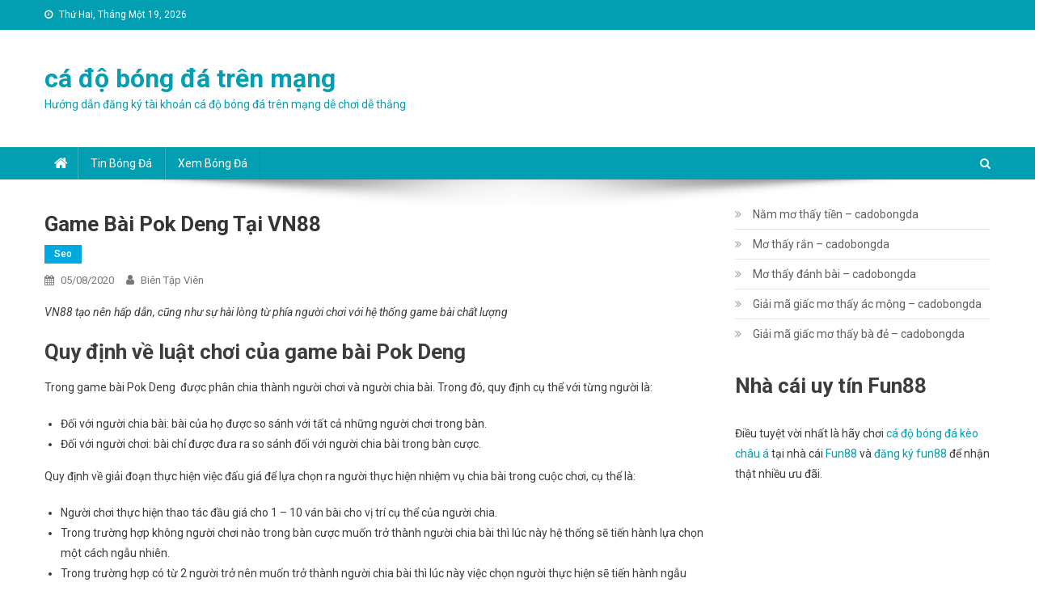

--- FILE ---
content_type: text/html; charset=UTF-8
request_url: https://cadobongda.vip/game-bai-pok-deng-tai-vn88.html
body_size: 8764
content:
<!doctype html> <html lang="vi" prefix="og: https://ogp.me/ns#"> <head> <meta charset="UTF-8"> <meta name="viewport" content="width=device-width, initial-scale=1"> <link rel="profile" href="http://gmpg.org/xfn/11"> <title>Game bài Pok Deng tại VN88</title> <meta name="description" content="VN88 tạo nên hấp dẫn, cũng như sự hài lòng từ phía người chơi với hệ thống game bài chất lượng Quy định về luật chơi của game bài Pok Deng Trong game bài Pok Deng được phân chia thành người chơi và người chia bài. Trong đó, quy định cụ thể với từng người […]"/> <meta name="robots" content="max-image-preview:large"/> <meta name="google-site-verification" content="J04dHj9LKaCNmdMJtnK8O6FC5Oqx3XY_AjBre8eXOJA"/> <link rel="canonical" href="https://cadobongda.vip/game-bai-pok-deng-tai-vn88.html"/> <meta property="og:locale" content="vi_VN"/> <meta property="og:site_name" content="cá độ bóng đá trên mạng | Hướng dẫn đăng ký tài khoản cá độ bóng đá trên mạng dễ chơi dễ thắng"/> <meta property="og:type" content="article"/> <meta property="og:title" content="Game bài Pok Deng tại VN88"/> <meta property="og:description" content="VN88 tạo nên hấp dẫn, cũng như sự hài lòng từ phía người chơi với hệ thống game bài chất lượng Quy định về luật chơi của game bài Pok Deng Trong game bài Pok Deng được phân chia thành người chơi và người chia bài. Trong đó, quy định cụ thể với từng người […]"/> <meta property="og:url" content="https://cadobongda.vip/game-bai-pok-deng-tai-vn88.html"/> <meta property="article:published_time" content="2020-05-08T05:51:01+00:00"/> <meta property="article:modified_time" content="2020-05-08T05:51:01+00:00"/> <meta name="twitter:card" content="summary"/> <meta name="twitter:domain" content="cadobongda.vip"/> <meta name="twitter:title" content="Game bài Pok Deng tại VN88"/> <meta name="twitter:description" content="VN88 tạo nên hấp dẫn, cũng như sự hài lòng từ phía người chơi với hệ thống game bài chất lượng Quy định về luật chơi của game bài Pok Deng Trong game bài Pok Deng được phân chia thành người chơi và người chia bài. Trong đó, quy định cụ thể với từng người […]"/> <script type="application/ld+json" class="aioseo-schema">
			{"@context":"https:\/\/schema.org","@graph":[{"@type":"WebSite","@id":"https:\/\/cadobongda.vip\/#website","url":"https:\/\/cadobongda.vip\/","name":"c\u00e1 \u0111\u1ed9 b\u00f3ng \u0111\u00e1 tr\u00ean m\u1ea1ng","description":"H\u01b0\u1edbng d\u1eabn \u0111\u0103ng k\u00fd t\u00e0i kho\u1ea3n c\u00e1 \u0111\u1ed9 b\u00f3ng \u0111\u00e1 tr\u00ean m\u1ea1ng d\u1ec5 ch\u01a1i d\u1ec5 th\u1eafng","inLanguage":"vi","publisher":{"@id":"https:\/\/cadobongda.vip\/#organization"}},{"@type":"Organization","@id":"https:\/\/cadobongda.vip\/#organization","name":"c\u00e1 \u0111\u1ed9 b\u00f3ng \u0111\u00e1 tr\u00ean m\u1ea1ng","url":"https:\/\/cadobongda.vip\/"},{"@type":"BreadcrumbList","@id":"https:\/\/cadobongda.vip\/game-bai-pok-deng-tai-vn88.html#breadcrumblist","itemListElement":[{"@type":"ListItem","@id":"https:\/\/cadobongda.vip\/#listItem","position":1,"item":{"@type":"WebPage","@id":"https:\/\/cadobongda.vip\/","name":"Home","description":"C\u00e1 \u0111\u1ed9 b\u00f3ng \u0111\u00e1 tr\u00ean m\u1ea1ng d\u1ec5 ch\u01a1i d\u1ec5 th\u1eafng, khi ch\u01a1i c\u00e1 \u0111\u1ed9 b\u00f3ng \u0111\u00e1 v\u1edbi nh\u00e0 c\u00e1i Fun88. H\u01b0\u1edbng d\u1eabn \u0111\u0103ng k\u00fd t\u00e0i kho\u1ea3n fun88 \u0111\u1ec3 ch\u01a1i c\u00e1 \u0111\u1ed9 tr\u1ef1c tuy\u1ebfn v\u00f4 c\u00f9ng \u0111\u01a1n gi\u1ea3n. Link \u0111\u0103ng k\u00fd t\u00e0i kho\u1ea3n c\u00e1 \u0111\u1ed9 b\u00f3ng \u0111\u00e1. Link \u0111\u0103ng k\u00fd fun88 \u0111\u1ec3 ch\u01a1i c\u00e1 \u0111\u1ed9 tr\u00ean [\u2026]","url":"https:\/\/cadobongda.vip\/"}}]},{"@type":"Person","@id":"https:\/\/cadobongda.vip\/author\/btv123#author","url":"https:\/\/cadobongda.vip\/author\/btv123","name":"Bi\u00ean T\u1eadp Vi\u00ean","image":{"@type":"ImageObject","@id":"https:\/\/cadobongda.vip\/game-bai-pok-deng-tai-vn88.html#authorImage","url":"https:\/\/secure.gravatar.com\/avatar\/de12ea50968691dd7c69886d67149776?s=96&d=mm&r=g","width":96,"height":96,"caption":"Bi\u00ean T\u1eadp Vi\u00ean"}},{"@type":"WebPage","@id":"https:\/\/cadobongda.vip\/game-bai-pok-deng-tai-vn88.html#webpage","url":"https:\/\/cadobongda.vip\/game-bai-pok-deng-tai-vn88.html","name":"Game b\u00e0i Pok Deng t\u1ea1i VN88","description":"VN88 t\u1ea1o n\u00ean h\u1ea5p d\u1eabn, c\u0169ng nh\u01b0 s\u1ef1 h\u00e0i l\u00f2ng t\u1eeb ph\u00eda ng\u01b0\u1eddi ch\u01a1i v\u1edbi h\u1ec7 th\u1ed1ng game b\u00e0i ch\u1ea5t l\u01b0\u1ee3ng Quy \u0111\u1ecbnh v\u1ec1 lu\u1eadt ch\u01a1i c\u1ee7a game b\u00e0i Pok Deng Trong game b\u00e0i Pok Deng \u0111\u01b0\u1ee3c ph\u00e2n chia th\u00e0nh ng\u01b0\u1eddi ch\u01a1i v\u00e0 ng\u01b0\u1eddi chia b\u00e0i. Trong \u0111\u00f3, quy \u0111\u1ecbnh c\u1ee5 th\u1ec3 v\u1edbi t\u1eebng ng\u01b0\u1eddi [\u2026]","inLanguage":"vi","isPartOf":{"@id":"https:\/\/cadobongda.vip\/#website"},"breadcrumb":{"@id":"https:\/\/cadobongda.vip\/game-bai-pok-deng-tai-vn88.html#breadcrumblist"},"author":"https:\/\/cadobongda.vip\/author\/btv123#author","creator":"https:\/\/cadobongda.vip\/author\/btv123#author","datePublished":"2020-05-08T05:51:01+00:00","dateModified":"2020-05-08T05:51:01+00:00"},{"@type":"Article","@id":"https:\/\/cadobongda.vip\/game-bai-pok-deng-tai-vn88.html#article","name":"Game b\u00e0i Pok Deng t\u1ea1i VN88","description":"VN88 t\u1ea1o n\u00ean h\u1ea5p d\u1eabn, c\u0169ng nh\u01b0 s\u1ef1 h\u00e0i l\u00f2ng t\u1eeb ph\u00eda ng\u01b0\u1eddi ch\u01a1i v\u1edbi h\u1ec7 th\u1ed1ng game b\u00e0i ch\u1ea5t l\u01b0\u1ee3ng Quy \u0111\u1ecbnh v\u1ec1 lu\u1eadt ch\u01a1i c\u1ee7a game b\u00e0i Pok Deng Trong game b\u00e0i Pok Deng \u0111\u01b0\u1ee3c ph\u00e2n chia th\u00e0nh ng\u01b0\u1eddi ch\u01a1i v\u00e0 ng\u01b0\u1eddi chia b\u00e0i. Trong \u0111\u00f3, quy \u0111\u1ecbnh c\u1ee5 th\u1ec3 v\u1edbi t\u1eebng ng\u01b0\u1eddi [\u2026]","inLanguage":"vi","headline":"Game b\u00e0i Pok Deng t\u1ea1i VN88","author":{"@id":"https:\/\/cadobongda.vip\/author\/btv123#author"},"publisher":{"@id":"https:\/\/cadobongda.vip\/#organization"},"datePublished":"2020-05-08T05:51:01+00:00","dateModified":"2020-05-08T05:51:01+00:00","articleSection":"seo","mainEntityOfPage":{"@id":"https:\/\/cadobongda.vip\/game-bai-pok-deng-tai-vn88.html#webpage"},"isPartOf":{"@id":"https:\/\/cadobongda.vip\/game-bai-pok-deng-tai-vn88.html#webpage"}}]}
		</script> <link rel='dns-prefetch' href="//fonts.googleapis.com/"/> <link rel="alternate" type="application/rss+xml" title="Dòng thông tin cá độ bóng đá trên mạng &raquo;" href="feed"/> <link rel="alternate" type="application/rss+xml" title="Dòng phản hồi cá độ bóng đá trên mạng &raquo;" href="comments/feed"/> <script type="text/javascript">
window._wpemojiSettings = {"baseUrl":"https:\/\/s.w.org\/images\/core\/emoji\/14.0.0\/72x72\/","ext":".png","svgUrl":"https:\/\/s.w.org\/images\/core\/emoji\/14.0.0\/svg\/","svgExt":".svg","source":{"concatemoji":"https:\/\/cadobongda.vip\/wp-includes\/js\/wp-emoji-release.min.js?ver=6.3.7"}};
/*! This file is auto-generated */
!function(i,n){var o,s,e;function c(e){try{var t={supportTests:e,timestamp:(new Date).valueOf()};sessionStorage.setItem(o,JSON.stringify(t))}catch(e){}}function p(e,t,n){e.clearRect(0,0,e.canvas.width,e.canvas.height),e.fillText(t,0,0);var t=new Uint32Array(e.getImageData(0,0,e.canvas.width,e.canvas.height).data),r=(e.clearRect(0,0,e.canvas.width,e.canvas.height),e.fillText(n,0,0),new Uint32Array(e.getImageData(0,0,e.canvas.width,e.canvas.height).data));return t.every(function(e,t){return e===r[t]})}function u(e,t,n){switch(t){case"flag":return n(e,"\ud83c\udff3\ufe0f\u200d\u26a7\ufe0f","\ud83c\udff3\ufe0f\u200b\u26a7\ufe0f")?!1:!n(e,"\ud83c\uddfa\ud83c\uddf3","\ud83c\uddfa\u200b\ud83c\uddf3")&&!n(e,"\ud83c\udff4\udb40\udc67\udb40\udc62\udb40\udc65\udb40\udc6e\udb40\udc67\udb40\udc7f","\ud83c\udff4\u200b\udb40\udc67\u200b\udb40\udc62\u200b\udb40\udc65\u200b\udb40\udc6e\u200b\udb40\udc67\u200b\udb40\udc7f");case"emoji":return!n(e,"\ud83e\udef1\ud83c\udffb\u200d\ud83e\udef2\ud83c\udfff","\ud83e\udef1\ud83c\udffb\u200b\ud83e\udef2\ud83c\udfff")}return!1}function f(e,t,n){var r="undefined"!=typeof WorkerGlobalScope&&self instanceof WorkerGlobalScope?new OffscreenCanvas(300,150):i.createElement("canvas"),a=r.getContext("2d",{willReadFrequently:!0}),o=(a.textBaseline="top",a.font="600 32px Arial",{});return e.forEach(function(e){o[e]=t(a,e,n)}),o}function t(e){var t=i.createElement("script");t.src=e,t.defer=!0,i.head.appendChild(t)}"undefined"!=typeof Promise&&(o="wpEmojiSettingsSupports",s=["flag","emoji"],n.supports={everything:!0,everythingExceptFlag:!0},e=new Promise(function(e){i.addEventListener("DOMContentLoaded",e,{once:!0})}),new Promise(function(t){var n=function(){try{var e=JSON.parse(sessionStorage.getItem(o));if("object"==typeof e&&"number"==typeof e.timestamp&&(new Date).valueOf()<e.timestamp+604800&&"object"==typeof e.supportTests)return e.supportTests}catch(e){}return null}();if(!n){if("undefined"!=typeof Worker&&"undefined"!=typeof OffscreenCanvas&&"undefined"!=typeof URL&&URL.createObjectURL&&"undefined"!=typeof Blob)try{var e="postMessage("+f.toString()+"("+[JSON.stringify(s),u.toString(),p.toString()].join(",")+"));",r=new Blob([e],{type:"text/javascript"}),a=new Worker(URL.createObjectURL(r),{name:"wpTestEmojiSupports"});return void(a.onmessage=function(e){c(n=e.data),a.terminate(),t(n)})}catch(e){}c(n=f(s,u,p))}t(n)}).then(function(e){for(var t in e)n.supports[t]=e[t],n.supports.everything=n.supports.everything&&n.supports[t],"flag"!==t&&(n.supports.everythingExceptFlag=n.supports.everythingExceptFlag&&n.supports[t]);n.supports.everythingExceptFlag=n.supports.everythingExceptFlag&&!n.supports.flag,n.DOMReady=!1,n.readyCallback=function(){n.DOMReady=!0}}).then(function(){return e}).then(function(){var e;n.supports.everything||(n.readyCallback(),(e=n.source||{}).concatemoji?t(e.concatemoji):e.wpemoji&&e.twemoji&&(t(e.twemoji),t(e.wpemoji)))}))}((window,document),window._wpemojiSettings);
</script> <style type="text/css"> img.wp-smiley, img.emoji { display: inline !important; border: none !important; box-shadow: none !important; height: 1em !important; width: 1em !important; margin: 0 0.07em !important; vertical-align: -0.1em !important; background: none !important; padding: 0 !important; } </style> <link rel='stylesheet' id='wp-block-library-css' href="wp-includes/css/dist/block-library/style.min.css?ver=6.3.7" type='text/css' media='all'/> <style id='classic-theme-styles-inline-css' type='text/css'> /*! This file is auto-generated */ .wp-block-button__link{color:#fff;background-color:#32373c;border-radius:9999px;box-shadow:none;text-decoration:none;padding:calc(.667em + 2px) calc(1.333em + 2px);font-size:1.125em}.wp-block-file__button{background:#32373c;color:#fff;text-decoration:none} </style> <style id='global-styles-inline-css' type='text/css'> body{--wp--preset--color--black: #000000;--wp--preset--color--cyan-bluish-gray: #abb8c3;--wp--preset--color--white: #ffffff;--wp--preset--color--pale-pink: #f78da7;--wp--preset--color--vivid-red: #cf2e2e;--wp--preset--color--luminous-vivid-orange: #ff6900;--wp--preset--color--luminous-vivid-amber: #fcb900;--wp--preset--color--light-green-cyan: #7bdcb5;--wp--preset--color--vivid-green-cyan: #00d084;--wp--preset--color--pale-cyan-blue: #8ed1fc;--wp--preset--color--vivid-cyan-blue: #0693e3;--wp--preset--color--vivid-purple: #9b51e0;--wp--preset--gradient--vivid-cyan-blue-to-vivid-purple: linear-gradient(135deg,rgba(6,147,227,1) 0%,rgb(155,81,224) 100%);--wp--preset--gradient--light-green-cyan-to-vivid-green-cyan: linear-gradient(135deg,rgb(122,220,180) 0%,rgb(0,208,130) 100%);--wp--preset--gradient--luminous-vivid-amber-to-luminous-vivid-orange: linear-gradient(135deg,rgba(252,185,0,1) 0%,rgba(255,105,0,1) 100%);--wp--preset--gradient--luminous-vivid-orange-to-vivid-red: linear-gradient(135deg,rgba(255,105,0,1) 0%,rgb(207,46,46) 100%);--wp--preset--gradient--very-light-gray-to-cyan-bluish-gray: linear-gradient(135deg,rgb(238,238,238) 0%,rgb(169,184,195) 100%);--wp--preset--gradient--cool-to-warm-spectrum: linear-gradient(135deg,rgb(74,234,220) 0%,rgb(151,120,209) 20%,rgb(207,42,186) 40%,rgb(238,44,130) 60%,rgb(251,105,98) 80%,rgb(254,248,76) 100%);--wp--preset--gradient--blush-light-purple: linear-gradient(135deg,rgb(255,206,236) 0%,rgb(152,150,240) 100%);--wp--preset--gradient--blush-bordeaux: linear-gradient(135deg,rgb(254,205,165) 0%,rgb(254,45,45) 50%,rgb(107,0,62) 100%);--wp--preset--gradient--luminous-dusk: linear-gradient(135deg,rgb(255,203,112) 0%,rgb(199,81,192) 50%,rgb(65,88,208) 100%);--wp--preset--gradient--pale-ocean: linear-gradient(135deg,rgb(255,245,203) 0%,rgb(182,227,212) 50%,rgb(51,167,181) 100%);--wp--preset--gradient--electric-grass: linear-gradient(135deg,rgb(202,248,128) 0%,rgb(113,206,126) 100%);--wp--preset--gradient--midnight: linear-gradient(135deg,rgb(2,3,129) 0%,rgb(40,116,252) 100%);--wp--preset--font-size--small: 13px;--wp--preset--font-size--medium: 20px;--wp--preset--font-size--large: 36px;--wp--preset--font-size--x-large: 42px;--wp--preset--spacing--20: 0.44rem;--wp--preset--spacing--30: 0.67rem;--wp--preset--spacing--40: 1rem;--wp--preset--spacing--50: 1.5rem;--wp--preset--spacing--60: 2.25rem;--wp--preset--spacing--70: 3.38rem;--wp--preset--spacing--80: 5.06rem;--wp--preset--shadow--natural: 6px 6px 9px rgba(0, 0, 0, 0.2);--wp--preset--shadow--deep: 12px 12px 50px rgba(0, 0, 0, 0.4);--wp--preset--shadow--sharp: 6px 6px 0px rgba(0, 0, 0, 0.2);--wp--preset--shadow--outlined: 6px 6px 0px -3px rgba(255, 255, 255, 1), 6px 6px rgba(0, 0, 0, 1);--wp--preset--shadow--crisp: 6px 6px 0px rgba(0, 0, 0, 1);}:where(.is-layout-flex){gap: 0.5em;}:where(.is-layout-grid){gap: 0.5em;}body .is-layout-flow > .alignleft{float: left;margin-inline-start: 0;margin-inline-end: 2em;}body .is-layout-flow > .alignright{float: right;margin-inline-start: 2em;margin-inline-end: 0;}body .is-layout-flow > .aligncenter{margin-left: auto !important;margin-right: auto !important;}body .is-layout-constrained > .alignleft{float: left;margin-inline-start: 0;margin-inline-end: 2em;}body .is-layout-constrained > .alignright{float: right;margin-inline-start: 2em;margin-inline-end: 0;}body .is-layout-constrained > .aligncenter{margin-left: auto !important;margin-right: auto !important;}body .is-layout-constrained > :where(:not(.alignleft):not(.alignright):not(.alignfull)){max-width: var(--wp--style--global--content-size);margin-left: auto !important;margin-right: auto !important;}body .is-layout-constrained > .alignwide{max-width: var(--wp--style--global--wide-size);}body .is-layout-flex{display: flex;}body .is-layout-flex{flex-wrap: wrap;align-items: center;}body .is-layout-flex > *{margin: 0;}body .is-layout-grid{display: grid;}body .is-layout-grid > *{margin: 0;}:where(.wp-block-columns.is-layout-flex){gap: 2em;}:where(.wp-block-columns.is-layout-grid){gap: 2em;}:where(.wp-block-post-template.is-layout-flex){gap: 1.25em;}:where(.wp-block-post-template.is-layout-grid){gap: 1.25em;}.has-black-color{color: var(--wp--preset--color--black) !important;}.has-cyan-bluish-gray-color{color: var(--wp--preset--color--cyan-bluish-gray) !important;}.has-white-color{color: var(--wp--preset--color--white) !important;}.has-pale-pink-color{color: var(--wp--preset--color--pale-pink) !important;}.has-vivid-red-color{color: var(--wp--preset--color--vivid-red) !important;}.has-luminous-vivid-orange-color{color: var(--wp--preset--color--luminous-vivid-orange) !important;}.has-luminous-vivid-amber-color{color: var(--wp--preset--color--luminous-vivid-amber) !important;}.has-light-green-cyan-color{color: var(--wp--preset--color--light-green-cyan) !important;}.has-vivid-green-cyan-color{color: var(--wp--preset--color--vivid-green-cyan) !important;}.has-pale-cyan-blue-color{color: var(--wp--preset--color--pale-cyan-blue) !important;}.has-vivid-cyan-blue-color{color: var(--wp--preset--color--vivid-cyan-blue) !important;}.has-vivid-purple-color{color: var(--wp--preset--color--vivid-purple) !important;}.has-black-background-color{background-color: var(--wp--preset--color--black) !important;}.has-cyan-bluish-gray-background-color{background-color: var(--wp--preset--color--cyan-bluish-gray) !important;}.has-white-background-color{background-color: var(--wp--preset--color--white) !important;}.has-pale-pink-background-color{background-color: var(--wp--preset--color--pale-pink) !important;}.has-vivid-red-background-color{background-color: var(--wp--preset--color--vivid-red) !important;}.has-luminous-vivid-orange-background-color{background-color: var(--wp--preset--color--luminous-vivid-orange) !important;}.has-luminous-vivid-amber-background-color{background-color: var(--wp--preset--color--luminous-vivid-amber) !important;}.has-light-green-cyan-background-color{background-color: var(--wp--preset--color--light-green-cyan) !important;}.has-vivid-green-cyan-background-color{background-color: var(--wp--preset--color--vivid-green-cyan) !important;}.has-pale-cyan-blue-background-color{background-color: var(--wp--preset--color--pale-cyan-blue) !important;}.has-vivid-cyan-blue-background-color{background-color: var(--wp--preset--color--vivid-cyan-blue) !important;}.has-vivid-purple-background-color{background-color: var(--wp--preset--color--vivid-purple) !important;}.has-black-border-color{border-color: var(--wp--preset--color--black) !important;}.has-cyan-bluish-gray-border-color{border-color: var(--wp--preset--color--cyan-bluish-gray) !important;}.has-white-border-color{border-color: var(--wp--preset--color--white) !important;}.has-pale-pink-border-color{border-color: var(--wp--preset--color--pale-pink) !important;}.has-vivid-red-border-color{border-color: var(--wp--preset--color--vivid-red) !important;}.has-luminous-vivid-orange-border-color{border-color: var(--wp--preset--color--luminous-vivid-orange) !important;}.has-luminous-vivid-amber-border-color{border-color: var(--wp--preset--color--luminous-vivid-amber) !important;}.has-light-green-cyan-border-color{border-color: var(--wp--preset--color--light-green-cyan) !important;}.has-vivid-green-cyan-border-color{border-color: var(--wp--preset--color--vivid-green-cyan) !important;}.has-pale-cyan-blue-border-color{border-color: var(--wp--preset--color--pale-cyan-blue) !important;}.has-vivid-cyan-blue-border-color{border-color: var(--wp--preset--color--vivid-cyan-blue) !important;}.has-vivid-purple-border-color{border-color: var(--wp--preset--color--vivid-purple) !important;}.has-vivid-cyan-blue-to-vivid-purple-gradient-background{background: var(--wp--preset--gradient--vivid-cyan-blue-to-vivid-purple) !important;}.has-light-green-cyan-to-vivid-green-cyan-gradient-background{background: var(--wp--preset--gradient--light-green-cyan-to-vivid-green-cyan) !important;}.has-luminous-vivid-amber-to-luminous-vivid-orange-gradient-background{background: var(--wp--preset--gradient--luminous-vivid-amber-to-luminous-vivid-orange) !important;}.has-luminous-vivid-orange-to-vivid-red-gradient-background{background: var(--wp--preset--gradient--luminous-vivid-orange-to-vivid-red) !important;}.has-very-light-gray-to-cyan-bluish-gray-gradient-background{background: var(--wp--preset--gradient--very-light-gray-to-cyan-bluish-gray) !important;}.has-cool-to-warm-spectrum-gradient-background{background: var(--wp--preset--gradient--cool-to-warm-spectrum) !important;}.has-blush-light-purple-gradient-background{background: var(--wp--preset--gradient--blush-light-purple) !important;}.has-blush-bordeaux-gradient-background{background: var(--wp--preset--gradient--blush-bordeaux) !important;}.has-luminous-dusk-gradient-background{background: var(--wp--preset--gradient--luminous-dusk) !important;}.has-pale-ocean-gradient-background{background: var(--wp--preset--gradient--pale-ocean) !important;}.has-electric-grass-gradient-background{background: var(--wp--preset--gradient--electric-grass) !important;}.has-midnight-gradient-background{background: var(--wp--preset--gradient--midnight) !important;}.has-small-font-size{font-size: var(--wp--preset--font-size--small) !important;}.has-medium-font-size{font-size: var(--wp--preset--font-size--medium) !important;}.has-large-font-size{font-size: var(--wp--preset--font-size--large) !important;}.has-x-large-font-size{font-size: var(--wp--preset--font-size--x-large) !important;} .wp-block-navigation a:where(:not(.wp-element-button)){color: inherit;} :where(.wp-block-post-template.is-layout-flex){gap: 1.25em;}:where(.wp-block-post-template.is-layout-grid){gap: 1.25em;} :where(.wp-block-columns.is-layout-flex){gap: 2em;}:where(.wp-block-columns.is-layout-grid){gap: 2em;} .wp-block-pullquote{font-size: 1.5em;line-height: 1.6;} </style> <link rel='stylesheet' id='news-portal-fonts-css' href="//fonts.googleapis.com/css?family=Roboto+Condensed%3A300italic%2C400italic%2C700italic%2C400%2C300%2C700%7CRoboto%3A300%2C400%2C400i%2C500%2C700%7CTitillium+Web%3A400%2C600%2C700%2C300&#038;subset=latin%2Clatin-ext" type='text/css' media='all'/> <link rel='stylesheet' id='font-awesome-css' href="wp-content/themes/news-portal/assets/library/font-awesome/css/font-awesome.min.css?ver=4.7.0" type='text/css' media='all'/> <link rel='stylesheet' id='lightslider-style-css' href="wp-content/themes/news-portal/assets/library/lightslider/css/lightslider.min.css?ver=1.1.6" type='text/css' media='all'/> <link rel='stylesheet' id='news-portal-style-css' href="wp-content/themes/news-portal/style.css?ver=1.1.3" type='text/css' media='all'/> <style id='news-portal-style-inline-css' type='text/css'> .category-button.np-cat-1 a{background:#00a9e0} .category-button.np-cat-1 a:hover{background:#0077ae} .np-block-title .np-cat-1{color:#00a9e0} .category-button.np-cat-40 a{background:#00a9e0} .category-button.np-cat-40 a:hover{background:#0077ae} .np-block-title .np-cat-40{color:#00a9e0} .category-button.np-cat-21 a{background:#00a9e0} .category-button.np-cat-21 a:hover{background:#0077ae} .np-block-title .np-cat-21{color:#00a9e0} .category-button.np-cat-20 a{background:#00a9e0} .category-button.np-cat-20 a:hover{background:#0077ae} .np-block-title .np-cat-20{color:#00a9e0} .navigation .nav-links a,.bttn,button,input[type='button'],input[type='reset'],input[type='submit'],.navigation .nav-links a:hover,.bttn:hover,button,input[type='button']:hover,input[type='reset']:hover,input[type='submit']:hover,.widget_search .search-submit,.edit-link .post-edit-link,.reply .comment-reply-link,.np-top-header-wrap,.np-header-menu-wrapper,#site-navigation ul.sub-menu,#site-navigation ul.children,.np-header-menu-wrapper::before,.np-header-menu-wrapper::after,.np-header-search-wrapper .search-form-main .search-submit,.news_portal_slider .lSAction > a:hover,.news_portal_default_tabbed ul.widget-tabs li,.np-full-width-title-nav-wrap .carousel-nav-action .carousel-controls:hover,.news_portal_social_media .social-link a,.np-archive-more .np-button:hover,.error404 .page-title,#np-scrollup,.news_portal_featured_slider .slider-posts .lSAction > a:hover{background:#029FB2} .home .np-home-icon a,.np-home-icon a:hover,#site-navigation ul li:hover > a,#site-navigation ul li.current-menu-item > a,#site-navigation ul li.current_page_item > a,#site-navigation ul li.current-menu-ancestor > a,.news_portal_default_tabbed ul.widget-tabs li.ui-tabs-active,.news_portal_default_tabbed ul.widget-tabs li:hover{background:#006d80} .np-header-menu-block-wrap::before,.np-header-menu-block-wrap::after{border-right-color:#006d80} a,a:hover,a:focus,a:active,.widget a:hover,.widget a:hover::before,.widget li:hover::before,.entry-footer a:hover,.comment-author .fn .url:hover,#cancel-comment-reply-link,#cancel-comment-reply-link:before,.logged-in-as a,.np-slide-content-wrap .post-title a:hover,#top-footer .widget a:hover,#top-footer .widget a:hover:before,#top-footer .widget li:hover:before,.news_portal_featured_posts .np-single-post .np-post-content .np-post-title a:hover,.news_portal_fullwidth_posts .np-single-post .np-post-title a:hover,.news_portal_block_posts .layout3 .np-primary-block-wrap .np-single-post .np-post-title a:hover,.news_portal_featured_posts .layout2 .np-single-post-wrap .np-post-content .np-post-title a:hover,.np-block-title,.widget-title,.page-header .page-title,.np-related-title,.np-post-meta span:hover,.np-post-meta span a:hover,.news_portal_featured_posts .layout2 .np-single-post-wrap .np-post-content .np-post-meta span:hover,.news_portal_featured_posts .layout2 .np-single-post-wrap .np-post-content .np-post-meta span a:hover,.np-post-title.small-size a:hover,#footer-navigation ul li a:hover,.entry-title a:hover,.entry-meta span a:hover,.entry-meta span:hover,.np-post-meta span:hover,.np-post-meta span a:hover,.news_portal_featured_posts .np-single-post-wrap .np-post-content .np-post-meta span:hover,.news_portal_featured_posts .np-single-post-wrap .np-post-content .np-post-meta span a:hover,.news_portal_featured_slider .featured-posts .np-single-post .np-post-content .np-post-title a:hover{color:#029FB2} .navigation .nav-links a,.bttn,button,input[type='button'],input[type='reset'],input[type='submit'],.widget_search .search-submit,.np-archive-more .np-button:hover{border-color:#029FB2} .comment-list .comment-body,.np-header-search-wrapper .search-form-main{border-top:#029FB2} .np-header-search-wrapper .search-form-main:before{border-bottom:#029FB2} @media (max-width:768px){#site-navigation,.main-small-navigation li.current-menu-item > .sub-toggle i{background:#029FB2 !important}} .site-title a,.site-description{color:#029FB2} </style> <link rel='stylesheet' id='news-portal-responsive-style-css' href="wp-content/themes/news-portal/assets/css/np-responsive.css?ver=1.0.0" type='text/css' media='all'/> <script type='text/javascript' src='https://cadobongda.vip/wp-includes/js/jquery/jquery.min.js?ver=3.7.0' id='jquery-core-js'></script> <script type='text/javascript' src='https://cadobongda.vip/wp-includes/js/jquery/jquery-migrate.min.js?ver=3.4.1' id='jquery-migrate-js'></script> <link rel="https://api.w.org/" href="wp-json/"/><link rel="alternate" type="application/json" href="wp-json/wp/v2/posts/38704"/><link rel="EditURI" type="application/rsd+xml" title="RSD" href="xmlrpc.php?rsd"/> <meta name="generator" content="WordPress 6.3.7"/> <link rel='shortlink' href="?p=38704"/> <link rel="alternate" type="application/json+oembed" href="wp-json/oembed/1.0/embed?url=https%3A%2F%2Fcadobongda.vip%2Fgame-bai-pok-deng-tai-vn88.html"/> <link rel="alternate" type="text/xml+oembed" href="wp-json/oembed/1.0/embed?url=https%3A%2F%2Fcadobongda.vip%2Fgame-bai-pok-deng-tai-vn88.html&#038;format=xml"/> </head> <body class="post-template-default single single-post postid-38704 single-format-standard group-blog right-sidebar fullwidth_layout"> <div id="page" class="site"> <div class="np-top-header-wrap"><div class="mt-container"> <div class="np-top-left-section-wrapper"> <div class="date-section">Thứ Hai, Tháng Một 19, 2026</div> </div> <div class="np-top-right-section-wrapper"> </div> </div></div> <header id="masthead" class="site-header" role="banner"><div class="np-logo-section-wrapper"><div class="mt-container"> <div class="site-branding"> <p class="site-title"><a href="/" rel="home">cá độ bóng đá trên mạng</a></p> <p class="site-description">Hướng dẫn đăng ký tài khoản cá độ bóng đá trên mạng dễ chơi dễ thắng</p> </div> <div class="np-header-ads-area"> </div> </div></div> <div id="np-menu-wrap" class="np-header-menu-wrapper"> <div class="np-header-menu-block-wrap"> <div class="mt-container"> <div class="np-home-icon"> <a href="/" rel="home"> <i class="fa fa-home"> </i> </a> </div> <a href="javascript:void(0)" class="menu-toggle hide"> <i class="fa fa-navicon"> </i> </a> <nav id="site-navigation" class="main-navigation" role="navigation"> <div class="menu-menu1-container"><ul id="primary-menu" class="menu"><li id="menu-item-27051" class="menu-item menu-item-type-custom menu-item-object-custom menu-item-27051"><a href="#">Tin bóng đá</a></li> <li id="menu-item-27837" class="menu-item menu-item-type-custom menu-item-object-custom menu-item-27837"><a href="#">Xem bóng đá</a></li> </ul></div> </nav> <div class="np-header-search-wrapper"> <span class="search-main"><i class="fa fa-search"></i></span> <div class="search-form-main np-clearfix"> <form role="search" method="get" class="search-form" action="/"> <label> <span class="screen-reader-text">Tìm kiếm cho:</span> <input type="search" class="search-field" placeholder="Tìm kiếm &hellip;" name="s"/> </label> <input type="submit" class="search-submit" value="Tìm kiếm"/> </form> </div> </div> </div> </div> </div> </header> <div id="content" class="site-content"> <div class="mt-container"> <div id="primary" class="content-area"> <main id="main" class="site-main" role="main"> <article id="post-38704" class="post-38704 post type-post status-publish format-standard hentry category-seo"> <div class="np-article-thumb"> </div> <header class="entry-header"> <h1 class="entry-title">Game bài Pok Deng tại VN88</h1> <div class="post-cats-list"> <span class="category-button np-cat-21"><a href="category/seo">seo</a></span> </div> <div class="entry-meta"> <span class="posted-on"> <a href="game-bai-pok-deng-tai-vn88.html" rel="bookmark"><time class="entry-date published updated" datetime="2020-05-08T05:51:01+00:00">05/08/2020</time></a></span><span class="byline"> <span class="author vcard"><a class="url fn n" href="author/btv123">Biên Tập Viên</a></span></span> </div> </header> <div class="entry-content"> <p><em>VN88 tạo nên hấp dẫn, cũng như sự hài lòng từ phía người chơi với hệ thống game bài chất lượng</em><span id="more-38704"></span></p> <h3>Quy định về luật chơi của game bài Pok Deng</h3> <p>Trong game bài Pok Deng  được phân chia thành người chơi và người chia bài. Trong đó, quy định cụ thể với từng người là:</p> <ul> <li>Đối với người chia bài: bài của họ được so sánh với tất cả những người chơi trong bàn.</li> <li>Đối với người chơi: bài chỉ được đưa ra so sánh đối với người chia bài trong bàn cược.</li> </ul> <p>Quy định về giải đoạn thực hiện việc đấu giá để lựa chọn ra người thực hiện nhiệm vụ chia bài trong cuộc chơi, cụ thể là:</p> <ul> <li>Người chơi thực hiện thao tác đầu giá cho 1 – 10 ván bài cho vị trí cụ thể của người chia.</li> <li>Trong trường hợp không người chơi nào trong bàn cược muốn trở thành người chia bài thì lúc này hệ thống sẽ tiến hành lựa chọn một cách ngẫu nhiên.</li> <li>Trong trường hợp có từ 2 người trở nên muốn trở thành người chia bài thì lúc này việc chọn người thực hiện sẽ tiến hành ngẫu nhiên, giữa những người đứng lên đấu giá.</li> <li>Việc chọn người chia bài sau khi hoàn tất thì việc mà người chơi cần làm lúc này là tiến hành đặt cược số tiền cố định trong ván cược. Việc đặt cược tùy thuộc vào tiền buy-in của người chia bài. Sau khi đã xác nhận xong tiền đặt cược, người chia bài lúc này tiến hành chia 2 lá bài cho từng thành viên. <p>Khi người chơi xuất hiện Pok thì trong ván bài Pok Deng  các người chơi còn lại cần tiến hành mở quân bài mình co ngay lập tức để chuyên sang công việc mới, so sánh các bài với nhau. Nếu không, người chơi tiếp tục được rút thêm lá bài hoặc thực hiện thao tác bỏ qua nếu muốn. Việc so sánh bài thực hiện giữa người chơi và người chia bài, ai là người có tổng điểm cao hơn, xếp hạng cao hơn sẽ dành chiến thắng.</p> <p>Một ván chơi sau khi đã hoàn thành, người chơi có thể lựa chọn tiếp tục ngồi lại bàn Pok Deng  đó, hoặc có thể ngừng chơi, rời khỏi bàn. Đối với những người chơi không đủ số dư tiếp tục tham gia sẽ được nhắc nhở mua thêm để có thể tiếp tục chinh chiến.</li> <li><a href="//www.vn88-casino.com/">Link vào chơi cá cược trực tuyến</a><br/> <a href="//www.vn88-casino.com/cach-choi-pok-deng-tai-vn88.html">Link hướng dẫn đăng ký vn88 để chơi cá cược online</a></li> </ul> </div> <footer class="entry-footer"> </footer> </article> <nav class="navigation post-navigation" aria-label="Bài viết"> <h2 class="screen-reader-text">Điều hướng bài viết</h2> <div class="nav-links"><div class="nav-previous"><a href="keo-half-time-va-full-time-giai-thich-cho-nguoi-moit-ham-gia.html" rel="prev">Kèo half time và full time giải thích cho người mớit ham gia</a></div><div class="nav-next"><a href="luat-choi-baccarat-can-ghi-nho-khi-choi-ca-cuoc.html" rel="next">Luật chơi baccarat cần ghi nhớ khi chơi cá cược</a></div></div> </nav><div class="np-related-section-wrapper"><h2 class="np-related-title np-clearfix">Related Posts</h2><div class="np-related-posts-wrap np-clearfix"> <div class="np-single-post np-clearfix"> <div class="np-post-thumb"> <a href="cach-soi-keo-bong-da-truc-tuyen.html"> </a> </div> <div class="np-post-content"> <h3 class="np-post-title small-size"><a href="cach-soi-keo-bong-da-truc-tuyen.html">Cách soi kèo bóng đá trực tuyến</a></h3> <div class="np-post-meta"> <span class="posted-on"> <a href="cach-soi-keo-bong-da-truc-tuyen.html" rel="bookmark"><time class="entry-date published updated" datetime="2020-07-19T09:45:11+00:00">07/19/2020</time></a></span><span class="byline"> <span class="author vcard"><a class="url fn n" href="author/btv123">Biên Tập Viên</a></span></span> </div> </div> </div> <div class="np-single-post np-clearfix"> <div class="np-post-thumb"> <a href="gioi-thieu-cac-loai-cuoc-dung-trong-sicbo.html"> </a> </div> <div class="np-post-content"> <h3 class="np-post-title small-size"><a href="gioi-thieu-cac-loai-cuoc-dung-trong-sicbo.html">Giới thiệu các loại cược dùng trong Sicbo</a></h3> <div class="np-post-meta"> <span class="posted-on"> <a href="gioi-thieu-cac-loai-cuoc-dung-trong-sicbo.html" rel="bookmark"><time class="entry-date published updated" datetime="2020-11-04T14:31:07+00:00">11/04/2020</time></a></span><span class="byline"> <span class="author vcard"><a class="url fn n" href="author/btv123">Biên Tập Viên</a></span></span> </div> </div> </div> <div class="np-single-post np-clearfix"> <div class="np-post-thumb"> <a href="cadobongda-giai-ma-giac-mo-thay-xuong-nguoi.html"> </a> </div> <div class="np-post-content"> <h3 class="np-post-title small-size"><a href="cadobongda-giai-ma-giac-mo-thay-xuong-nguoi.html">cadobongda – Giải mã giấc mơ thấy xương người</a></h3> <div class="np-post-meta"> <span class="posted-on"> <a href="cadobongda-giai-ma-giac-mo-thay-xuong-nguoi.html" rel="bookmark"><time class="entry-date published" datetime="2021-01-27T04:58:08+00:00">01/27/2021</time><time class="updated" datetime="2021-01-02T05:02:44+00:00">01/02/2021</time></a></span><span class="byline"> <span class="author vcard"><a class="url fn n" href="author/btv123">Biên Tập Viên</a></span></span> </div> </div> </div> </div></div> </main> </div> <aside id="secondary" class="widget-area" role="complementary"> <section id="block-3" class="widget widget_block widget_recent_entries"><ul class="wp-block-latest-posts__list wp-block-latest-posts"><li><a class="wp-block-latest-posts__post-title" href="nam-mo-thay-tien-cadobongda.html">Nằm mơ thấy tiền – cadobongda</a></li> <li><a class="wp-block-latest-posts__post-title" href="mo-thay-ran-cadobongda.html">Mơ thấy rắn – cadobongda</a></li> <li><a class="wp-block-latest-posts__post-title" href="mo-thay-danh-bai-cadobongda.html">Mơ thấy đánh bài – cadobongda</a></li> <li><a class="wp-block-latest-posts__post-title" href="giai-ma-giac-mo-thay-ac-mong-cadobongda.html">Giải mã giấc mơ thấy ác mộng – cadobongda</a></li> <li><a class="wp-block-latest-posts__post-title" href="giai-ma-giac-mo-thay-ba-de-cadobongda.html">Giải mã giấc mơ thấy bà đẻ – cadobongda</a></li> </ul></section><section id="block-4" class="widget widget_block"> <h3 class="wp-block-heading">Nhà cái uy tín Fun88</h3> </section><section id="block-5" class="widget widget_block widget_text"> <p>Điều tuyệt vời nhất là hãy chơi <a href="//cacuocthethaokeochaua.com/" data-type="link" data-id="https://cacuocthethaokeochaua.com/">cá độ bóng đá kèo châu á</a> tại nhà cái <a href="//fun88vn1.com/" data-type="link" data-id="https://fun88vn1.com/">Fun88</a> và <a href="//fun88vn1.com/dang-ky-fun88.html" data-type="link" data-id="https://fun88vn1.com/dang-ky-fun88.html">đăng ký fun88</a> để nhận thật nhiều ưu đãi.</p> </section></aside> </div> </div> </div> <script type='text/javascript' src='https://cadobongda.vip/wp-content/themes/news-portal/assets/js/navigation.js?ver=1.1.3' id='news-portal-navigation-js'></script> <script type='text/javascript' src='https://cadobongda.vip/wp-content/themes/news-portal/assets/library/sticky/jquery.sticky.js?ver=20150416' id='jquery-sticky-js'></script> <script type='text/javascript' src='https://cadobongda.vip/wp-content/themes/news-portal/assets/library/sticky/sticky-setting.js?ver=20150309' id='np-sticky-menu-setting-js'></script> <script type='text/javascript' src='https://cadobongda.vip/wp-content/themes/news-portal/assets/js/skip-link-focus-fix.js?ver=1.1.3' id='news-portal-skip-link-focus-fix-js'></script> <script type='text/javascript' src='https://cadobongda.vip/wp-content/themes/news-portal/assets/library/lightslider/js/lightslider.min.js?ver=1.1.6' id='lightslider-js'></script> <script type='text/javascript' src='https://cadobongda.vip/wp-includes/js/jquery/ui/core.min.js?ver=1.13.2' id='jquery-ui-core-js'></script> <script type='text/javascript' src='https://cadobongda.vip/wp-includes/js/jquery/ui/tabs.min.js?ver=1.13.2' id='jquery-ui-tabs-js'></script> <script type='text/javascript' src='https://cadobongda.vip/wp-content/themes/news-portal/assets/js/np-custom-scripts.js?ver=1.1.3' id='news-portal-custom-script-js'></script> </body> </html>